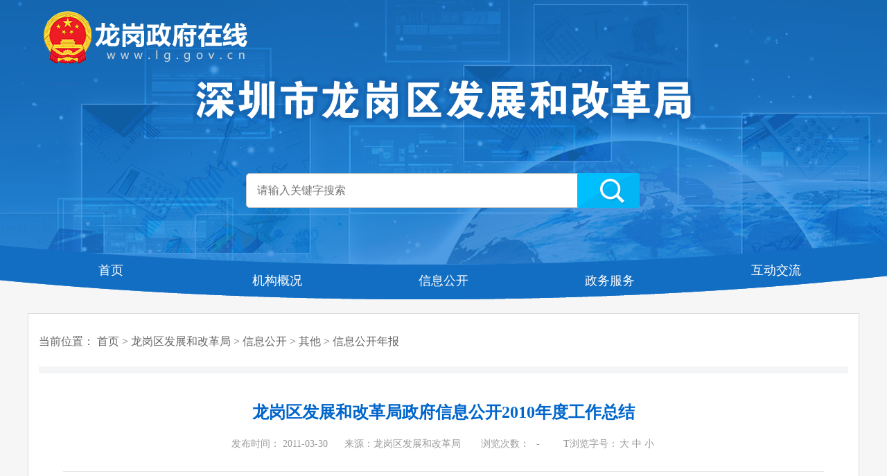

--- FILE ---
content_type: text/html; charset=utf-8
request_url: http://www.lg.gov.cn/bmzz/fgj/xxgk/qt/xxgknb/content/post_1698164.html
body_size: 7505
content:
<!doctype html>
<!-- saved from url=(0074)http://www.lg.gov.cn/bmzz/fgj/xxgk/jgsz/nsjg/201806/t20180607_12104606.htm -->
<html>
 <head>
  <meta http-equiv="Content-Type" content="text/html; charset=UTF-8"> 
  <meta http-equiv="X-UA-Compatible" content="IE=edge,chrome=1"> 
  <meta name="viewport" content="width=device-width, initial-scale=1.0, maximum-scale=1.0, user-scalable=0"> 
  <title>龙岗区发展和改革局政府信息公开2010年度工作总结 - 信息公开年报 - 龙岗区发展和改革局</title> 
  <meta name="SiteName" content="龙岗政府在线">
<meta name="SiteDomain" content=" www.lg.gov.cn">
<meta name="SiteIDCode" content="4403070005">
<meta name="ColumnName" content="信息公开年报" >
<meta name="ColumnDescription" content="公开发布的信息公开年报等内容">
<meta name="ColumnKeywords" content="信息公开年报,龙岗政府在线">
<meta name="ColumnType" content="规划计划">
<meta name="ColumnId" content="18800">
<meta name="ArticleTitle" content="龙岗区发展和改革局政府信息公开2010年度工作总结">
	<meta name="keywords" content="龙岗,龙岗区,龙岗政府,龙岗区政府,深圳龙岗,深圳龙岗区,深圳龙岗政府,深圳市龙岗政府,深圳市龙岗区政府,信息公开,深圳市,科技,创新,创业,电子政务,政府网站,政府在线,大运中心,中心城,龙城广场,旅游,生活,办事,服务,平湖街道办,布吉街道办,坂田街道办,南湾街道办,横岗街道办,龙岗街道办,龙城街道办,坪地街道办,吉华街道办,园山街道办,宝龙街道办">
<link id="canonical" rel="canonical" href="https://www.lg.gov.cn/bmzz/fgj/xxgk/qt/xxgknb/index.html" />
<meta name="url" content="https://www.lg.gov.cn/bmzz/fgj/xxgk/qt/xxgknb/content/post_1698164.html">
<meta name="filing" mark='0' content="0">
<meta name="PubDate" content="2011-03-30">
<meta name="ContentSource" content="龙岗政府在线">
<meta charset="utf-8">
  <link rel="stylesheet" type="text/css" href="/css/bm_common.css"> 
  <link rel="stylesheet" type="text/css" href="/css/bm_common_responsive.css"> 
  <link rel="stylesheet" type="text/css" href="/css/bm_content.css">
  <script src="/js/push.js"></script>
  <script type="text/javascript" src="/js/jquery-3.7.1.min.js"></script> 
  <script>
var source="龙岗区发展和改革局";
</script> 
 </head> 
 <body> 
  <!--header Start--> 
    <div class="header"> 
    <div class="container"> 
     <div class="logo">
      <img src="/res_pub/images/lgzx-logo-l.png" alt="龙岗政府在线" class="m">
      <img src="/imagelzb/P020180305523626462996.png">
     </div> 
     <!-- 搜索 -->
      <div class="search"> 
      <div class="ss"> 
       <div  method="post" target="_blank"> 
        <input type="hidden" name="siteCode" value="szlg_jyj"> 
        <input name="keywords" type="text" id="keywords" size="50" class="searchTxt"  placeholder="请输入关键字搜索"> 
        <input type="submit" name="button" id="button" class="searchBtn" value="搜索" onclick="search();"> 
        <script type="text/javascript">
            function search() {

              var keywords = $('#keywords').val();
              if (keywords == "请输入关键字搜索" || keywords == "") {
               alert("请输入关键字搜索");
               return false;
             }
             var url = 'http://search.gd.gov.cn/search/local_msg/755043?keywords='+keywords;

             window.open(url);

           }
         </script>
       </div> 
      </div> 
     </div> 
    </div> 
    <div class="mainnav"> 
     <div class="container"> 
      <ul> 
       <li class="nav0"><a href="/bmzz/fgj">首页</a></li>        <li class="nav1"><a href="/bmzz/fgj/xxgk/jgsz/jggk">机构概况</a></li>        <li class="nav2"><a href="/bmzz/fgj/xxgk">信息公开</a></li>         <li class="nav3"><a href="http://www.gdzwfw.gov.cn/portal/branch-hall?orgCode=007545628">政务服务</a></li> 
       <li class="nav4"><a href="/hdjl">互动交流</a></li>        </ul> 
     </div> 
    </div> 
   </div>
  <!--header End--> 
  <div class="container"> 
   <div class="pagecontent"> 
    <div class="curmb curmb_content">
     当前位置：
    <a href="https://www.lg.gov.cn/">首页</a>&nbsp;&gt;&nbsp;<a href="https://www.lg.gov.cn/bmzz/fgj/">龙岗区发展和改革局</a>&nbsp;&gt;&nbsp;<a href="https://www.lg.gov.cn/bmzz/fgj/xxgk/">信息公开</a>&nbsp;&gt;&nbsp;<a href="https://www.lg.gov.cn/bmzz/fgj/xxgk/qt/">其他</a>&nbsp;&gt;&nbsp;<a href="https://www.lg.gov.cn/bmzz/fgj/xxgk/qt/xxgknb/">信息公开年报</a>
    </div> 
    <div class="detail"> 
     <script>$(function(){$(".null_del td").each(function(i,e){if($(this).text()=="")$(this).parent("tr").hide();})});</script> 
     <!--普通文档 Start--> 
     <div class="common_content"> 
      <h1 class="content_title"> 龙岗区发展和改革局政府信息公开2010年度工作总结 </h1> 
      <div class="content_attr time clearfix"> 
       <span class="publishedTime">发布时间： 
        2011-03-30
		</span>
       <span class="ly">来源：<b id="source"></b></span>
       <span class="llcs">浏览次数：<font id="view"><span id="NFCMS-POST-VISIT-6">-</span><script>setTimeout(function(){var s = document.createElement("script");s.type = "text/javascript";s.src = "//statistics.gd.gov.cn/jsonp/post/sum?post=1698164&site=755043&callback=NFCMS_CB_POST_VISIT_6&t=" + Math.random().toString(35).substr(2);window.NFCMS_CB_POST_VISIT_6 = function(data){document.getElementById("NFCMS-POST-VISIT-6").innerHTML = data.count;document.body.removeChild(s);};document.body.appendChild(s);}, 10);</script><script language="JavaScript">var _trackDataType = 'web';var _trackData = _trackData || [];</script><script type="text/javascript" charset="utf-8" id="kpyfx_js_id_10005965" src="//fxsjcj.kaipuyun.cn/count/10005965/10005965.js" async="async"></script><script>window.NFCMS_SITE_ID=755043;window.NFCMS_PUB_TYPE="post";window.NFCMS_POST_ID="1698164";window.NFCMS_CAT_ID="18800";</script><script src="//statistics.gd.gov.cn/scripts/s.js?t=1767016666" async></script></font></span>
       <span class="fontsize">T浏览字号：<a href="javascript:void(0);" onclick="fontZoom(18)" class="big">大</a><a href="javascript:void(0);" onclick="fontZoom(16)" class="large">中</a><a href="javascript:void(0);" onclick="fontZoom(14)" class="small">小</a></span>
      </div> 
      <div class="content_article" id="zoomcon"><p>　　我局严格按照《中华人民共和国政府信息公开条例》规定，结合本局实际，扎实开展了政府信息公开工作，并取得了较好的效果。现将有关工作总结如下：</p>
<p>　　一、统一思想，加强领导，精心部署</p>
<p>　　政府信息公开是体现执政党执政为民、拒腐防变理念的具体体现，也是对领导干部权力运作进行监督和制约的有效途径，我局领导班子从思想上统一认识，在行动上积极自觉落实，多次召开局领导办公会议、全体干部职工会议进行宣传和部署，并指定由人秘科制定工作方案，指派专门工作人员负责，严格按照相关规定落实各项工作，使我局的政府信息公开工作有了强有力的组织保障。同时，我们在制定工作方案中，做到&ldquo;五个明确&rdquo;，即组织机构明确、指导思想明确、公开原则明确、公开的对象明确和公开内容明确，保证了我局的政府信息公开工作有条不紊地深入推进。</p>
<p>　　二、全面发动，深入宣传，提高认识</p>
<p>　　通过开展政府信息公开工作，统一了全局干部的思想，大家对政府信息公开工作的重要性和必要性有了新的认识，包括：1、政府信息公开是新形势下实践科学发展观重要思想，全面推进党的建设新的伟大工程的有益探索。2、政府信息公开是加强廉政建设，从源头上治理和预防腐败的现实需要。3、政府信息公开是贯彻落实党内监督条例，积极发展党内民主的重要举措。4、政府信息公开是进一步密切党群和干群关系，凝聚民心、为营造良好工作氛围的有力保障。</p>
<p>　　三、立足实际，扎实推进，增强针对性</p>
<p>　　在公开内容上，我局根据全面、真实、具体、合法的原则，认真研究政府信息公开的具体内容，主要公开中心工作、重点工作、各项办事程序和工作要求；在公开形式上，注重方式方法多样化，根据&ldquo;规范、实用、明了、方便&rdquo;的原则，针对不同内容确定公开形式；在公开程序上，力求规范、有序、到位；在公开时限上，实行定期与不定期相结合，常规性工作要定期公开，根据实际情况每季度或半年更换一次，临时性工作要随时公开，对于重大或复杂性的问题，根据公开后反馈的意见进一步完善，必要时再次公开。总之，充分体现公开的经常性、动态性、及时性。具体如下：</p>
<p>　　（一）公开年度龙岗区国民经济和社会发展计划执行情况。在深圳侨报、龙岗政府在线等新闻媒体向社会公开龙岗区国民经济和社会发展计划执行情况，并以文件的形式向各有关单位通报，编制不定期的经济发展动态向各有关单位公开龙岗区的经济发展运行情况。</p>
<p>　　（二）公开龙岗区年度国民经济和社会发展计划、政府投资项目计划、重大项目计划安排。我局在每年底收集各有关单位上报的政府投资项目和重大项目，编制完成各年度政府投资项目计划、重大项目计划，经区人民代表大会批准下达，我局以文件形式向有关单位公布，另外还在龙岗政府在线互联网上向社会公众公布，方便群众和各单位查阅，让广大的群众充分行使知情权和监督权，加强对我区建设项目的监督和管理，保证项目的顺利进行。</p>
<p>　　（三）公开我局主要职能和各科室及事业单位的职能。根据区编委下发&ldquo;三定&rdquo;方案，我局及时在互联网和政务信息系统上公开了我局的职能情况、领导班子分工等内容。</p>
<p>　　（四）公开我局的工作进展和完成情况。我局通过龙岗政府在线、文件发放等形式及时公开局半年和年度的工作总结、制定的各种文件，让公众监督我局履职的情况、完成区委区政府年度主要工作职责情况、为民办实事情况等。</p>
<p>　　（五）积极做好本局内务的公开工作。一是在领导干部廉洁自律方面，我局领导干部严格遵守廉洁自律的有关规定，采取多种形式开展批评和自我批评，并定期在干部职工会议上公开了领导干部廉洁自律情况，如准时召开局领导班子民主生活会，年底对局领导干部廉洁自律情况进行了民主测评等；二是在机关内部财务收支方面，我局严格遵守财务的各项规章制度，接受审计部门的审计，并将审计结果在全局干部职工中公开，另外还定期在局务会、全体干部职工大会上公开我局的财务收支状况；三是在干部人事管理方面，严格遵守干部人事工作的有关规定，坚持公开、公平、公正的原则，我局对拟提拔任用的职位实行内部竞争上岗，符合条件的同志均可参加，并对拟提拔的人选实行公示制度，在局政务公开栏内及时张贴任免文件、通知、公推公选方案等人事信息；四是在本局干部职工的工资福利上，由于干部职工的工资目前由区统一发放，我局主要是按照人事规定认真做好工资的套改工作，所有工资变动都及时告知当事人，负责人事工资工作的同志还做好细心的解释工作，保证了干部职工工资福利工作顺利进行。在我局各项规章制度的制订落实上，也广泛发扬民主，充分调动干部职工参与的积极性，如对规章制度作修订完善，在定稿前及时分发至各科室征求干部职工的意见，进一步提高规章制订的可行性、操作性。</p>
<p>　　经过前阶段的政府信息公开工作，我们深刻感受到衡量政府信息公开工作成效的主要标准，一是看是否增强了干部廉洁自律意识，把自律和他律结合起来，造就一支高素质的干部队伍；二是看是否改善和密切了组织和干部职工的联系，集体的凝聚力、战斗力是不是得到了提高；三是看是否调动了各方面的积极性，紧扣我局主要工作目标，团结协作，率先发展。开展好政府信息公开工作，是加强局班子建设重要工作，在下阶段的工作中，我们要在上级部门的领导下，积极主动开展工作，力争使我局政府信息公开工作再创新局面，再上新台阶。</p>
<p style="text-align: right">　　二○一一年三月二十九日</p></div> 
      </div> 
      <div class="nr-xgfj" id="xgfj" >      
                 </div> 
      <script>
       
        var value = $('#source').html();
        if(value.length==0||value=="本网"){
          $('#source').text("龙岗区发展和改革局");
        }
      </script>
     </div> 
     <!--普通文档 End--> 
     <div class="content_extended clearfix"> 
          <!-- 分享 -->   
					<div class="share">
       <script>$(function(){if($('.social-share').data('s'))return;$('.social-share').data('s','s');$('head').append('<link rel="stylesheet" href="/res_pub/css/share.min.css"><script src="/res_pub/js/jquery.share.js"><\/script>')});</script>
<div class="social-share" data-sites="weibo, wechat, qzone, qq"></div>
    </div>
					<!-- 分享 -->
      <div class="btn"> 
       <span class="gotop">【<a href="javascript:scrollTo(0,0);">返回顶部</a>】</span>
       <span class="print">【<a onclick="javascript:window.print()">打印页面</a>】</span>
       <span class="close">【<a onclick="javascript:window.close()">关闭本页</a>】</span> 
      </div> 
     </div> 
     <dl class="content_ewm"> 
      <dt id="div_div"> 
       <div id="qr_container" style="position:relative;">
        扫一扫在手机打开当前页
       </div> 
       <canvas id="Canvas" width="106" height="106"></canvas>
      </dt> 
      <dd>
       <b></b>
       <i></i>
      </dd> 
     </dl> 
     <!-- 用来校验该浏览器是否支持HTML5 --> 
    </div> 
   </div> 
  </div> 
  <!--footer Start--> 
     <div class="footer"> 
    <div class="container"> 
     <div class="footer_t"> 
      <div class="footer_l"> 
       <img src="/imagelzb/bm_logo_min.png">        
      </div> 
      <div class="footer_c"> 
       <p>邮政编码：518100</p> 
       <p>技术支持：<a href="javascript:;">龙岗区政务服务和数据管理局</a></p> 
      </div> 
      <div class="footer_wzbs"> 
       <script type="text/javascript">document.write(unescape("%3Cspan id='_ideConac' %3E%3C/span%3E%3Cscript src='https://dcs.conac.cn/js/20/310/0922/60421410/CA203100922604214100003.js' type='text/javascript'%3E%3C/script%3E"));</script>
        
       <script id="_jiucuo_" sitecode="4403070005" src="/js/jiucuo.js"></script>
       <!-- <span id="_span_jiucuo"><img onclick="Link('4403070005')" style="margin:0;border:0;cursor: pointer;" src="/imagelzb/jiucuo.png"></span> -->
             </div>
      <div class="clear"></div> 
      <p style="line-height: 2;">主办：深圳市龙岗区人民政府办公室　　备案序号：粤ICP备05027862号-1　　　　<a href="https://www.beian.gov.cn/portal/registerSystemInfo?recordcode=44030702000715" target="_blank" rel="noopener noreferrer"><img src="/imagelzb/20180129img005.png">粤公网安备:44030702000715</a><br>网站标识码4403070005　　　　　　　咨询投诉电话：0755-12345</p> 
     </div> 
     <div class="footer_b"> 
      <div class="footer_nav">
       <a href="/fzlm/bottom/wzdt">网站地图 </a>|       <a href="/fzlm/bottom/bqbh">版权保护</a>|       <a href="/fzlm/bottom/yssm">隐私声明</a>|       <a href="/fzlm/bottom/zxbz">在线帮助 </a>      </div> 
      <p class="footer_copyright">（建议您使用IE9以上版本浏览器访问本网站）</p> 
     </div> 
    </div> 
   </div> 
   <div style="display: none"><script language="JavaScript">var _trackDataType = 'web';var _trackData = _trackData || [];</script><script type="text/javascript" charset="utf-8" id="kpyfx_js_id_10005965" src="//fxsjcj.kaipuyun.cn/count/10005965/10005965.js" async="async"></script></div>
   <script type="text/javascript" src="/js/tag-utils.js" async></script> 
   <!-- 网站访问量统计标签,SEO标签 -->
     <script language="JavaScript">var _trackDataType = 'web';var _trackData = _trackData || [];</script><script type="text/javascript" charset="utf-8" id="kpyfx_js_id_10005965" src="//fxsjcj.kaipuyun.cn/count/10005965/10005965.js" async="async"></script><script>window.NFCMS_SITE_ID=755043;window.NFCMS_PUB_TYPE="page";window.NFCMS_PAGE_ID="643";</script><script src="//statistics.gd.gov.cn/scripts/s.js?t=1767024481" async></script>
     <meta name="Keywords" content="龙岗,龙岗区,龙岗政府,龙岗区政府,深圳龙岗,深圳龙岗区,深圳龙岗政府,深圳市龙岗政府,深圳市龙岗区政府,信息公开,深圳市,科技,创新,创业,电子政务,政府网站,政府在线,大运中心,中心城,龙城广场,旅游,生活,办事,服务,平湖街道办,布吉街道办,坂田街道办,南湾街道办,横岗街道办,龙岗街道办,龙城街道办,坪地街道办,吉华街道办,园山街道办,宝龙街道办" />
<meta name="description" content="龙岗区位于深圳市东北部，东邻坪山区，南连罗湖区、盐田区，西接龙华区，北靠惠州市、东莞市。辖区总面积388.21平方公里，下辖平湖、坂田、布吉、南湾、横岗、龙城、龙岗、坪地、吉华、园山、宝龙11个街道，111个社区。龙岗距香港30公里，距广州150公里，位于深莞惠城市圈几何中心，是深圳辐射粤东粤北地区的“桥头堡”。如今的龙岗，已从昔日深圳的边缘地区华丽蝶变为全市的城市副中心，成为一个经济发达、社会和谐、宜居宜业、活力迸发的崭新城区，作为落实深圳市东进战略的核心区和主战场，发挥粤港澳大湾区深圳引领作用的重要支撑点。" />
   <link rel="stylesheet" href="//g.alicdn.com/de/prismplayer/2.7.4/skins/default/aliplayer-min.css" />
  <script charset="utf-8" type="text/javascript" src="//g.alicdn.com/de/prismplayer/2.7.4/aliplayer-min.js"></script>

  <!--footer End--> 
  <script type="text/javascript" src="/js/bm_common.js"></script>
  <script type="text/javascript" src="/js/bm_content.js"></script>
 </body>
</html>

--- FILE ---
content_type: text/css
request_url: http://www.lg.gov.cn/res_pub/css/share.min.css
body_size: 1167
content:
@font-face {
  font-family: 'socialshare';
  src: url('../fonts/iconfont.eot');
  src: url('../fonts/iconfont.eot?#iefix') format('embedded-opentype'),
    url('../fonts/iconfont.woff') format('woff'), url('../fonts/iconfont.ttf') format('truetype'),
    url('../fonts/iconfont.svg#iconfont') format('svg');
}
.social-share {
  font-family: 'socialshare' !important;
  font-size: 16px;
  font-style: normal;
  -webkit-font-smoothing: antialiased;
  -webkit-text-stroke-width: 0.2px;
  -moz-osx-font-smoothing: grayscale;
}
.social-share * {
  font-family: 'socialshare' !important;
}
.social-share .icon-tencent:before {
  content: '\f07a';
}
.social-share .icon-qq:before {
  content: '\f11a';
}
.social-share .icon-weibo:before {
  content: '\f12a';
}
.social-share .icon-wechat:before {
  content: '\f09a';
}
.social-share .icon-douban:before {
  content: '\f10a';
}
.social-share .icon-heart:before {
  content: '\f20a';
}
.social-share .icon-like:before {
  content: '\f00a';
}
.social-share .icon-qzone:before {
  content: '\f08a';
}
.social-share .icon-linkedin:before {
  content: '\f01a';
}
.social-share .icon-diandian:before {
  content: '\f05a';
}
.social-share .icon-facebook:before {
  content: '\f03a';
}
.social-share .icon-google:before {
  content: '\f04a';
}
.social-share .icon-twitter:before {
  content: '\f06a';
}
.social-share a {
  position: relative;
  text-decoration: none;
  margin: 4px;
  display: inline-block;
  outline: none;
}
.social-share .social-share-icon {
  position: relative;
  display: inline-block;
  width: 26px;
  height: 26px;
  font-size: 16px;
  border-radius: 50%;
  line-height: 26px;
  border: 1px solid #666;
  color: #666;
  text-align: center;
  vertical-align: middle;
  transition: background 0.6s ease-out 0s;
}
.social-share .social-share-icon:hover {
  background: #666;
  color: #fff;
}
.social-share .icon-weibo {
  color: #ff763b;
  border-color: #ff763b;
}
.social-share .icon-weibo:hover {
  background: #ff763b;
}
.social-share .icon-tencent {
  color: #56b6e7;
  border-color: #56b6e7;
}
.social-share .icon-tencent:hover {
  background: #56b6e7;
}
.social-share .icon-qq {
  color: #56b6e7;
  border-color: #56b6e7;
}
.social-share .icon-qq:hover {
  background: #56b6e7;
}
.social-share .icon-qzone {
  color: #fdbe3d;
  border-color: #fdbe3d;
}
.social-share .icon-qzone:hover {
  background: #fdbe3d;
}
.social-share .icon-douban {
  color: #33b045;
  border-color: #33b045;
}
.social-share .icon-douban:hover {
  background: #33b045;
}
.social-share .icon-linkedin {
  color: #0077b5;
  border-color: #0077b5;
}
.social-share .icon-linkedin:hover {
  background: #0077b5;
}
.social-share .icon-facebook {
  color: #44619d;
  border-color: #44619d;
}
.social-share .icon-facebook:hover {
  background: #44619d;
}
.social-share .icon-google {
  color: #db4437;
  border-color: #db4437;
}
.social-share .icon-google:hover {
  background: #db4437;
}
.social-share .icon-twitter {
  color: #55acee;
  border-color: #55acee;
}
.social-share .icon-twitter:hover {
  background: #55acee;
}
.social-share .icon-diandian {
  color: #307dca;
  border-color: #307dca;
}
.social-share .icon-diandian:hover {
  background: #307dca;
}
.social-share .icon-wechat {
  position: relative;
  color: #7bc549;
  border-color: #7bc549;
}
.social-share .icon-wechat:hover {
  background: #7bc549;
}
.social-share .icon-wechat .wechat-qrcode {
  display: none;
  border: 1px solid #eee;
  position: absolute;
  z-index: 9;
  top: -205px;
  left: -84px;
  width: 200px;
  height: 192px;
  color: #666;
  font-size: 12px;
  text-align: center;
  background-color: #fff;
  box-shadow: 0 2px 10px #aaa;
  transition: all 200ms;
  -webkit-tansition: all 350ms;
  -moz-transition: all 350ms;
}
.social-share .icon-wechat .wechat-qrcode.bottom {
  top: 40px;
  left: -84px;
}
.social-share .icon-wechat .wechat-qrcode.bottom:after {
  display: none;
}
.social-share .icon-wechat .wechat-qrcode h4 {
  font-weight: normal;
  height: 26px;
  line-height: 26px;
  font-size: 12px;
  background-color: #f3f3f3;
  margin: 0;
  padding: 0;
  color: #777;
}
.social-share .icon-wechat .wechat-qrcode .qrcode {
  width: 105px;
  margin: 10px auto;
}
.social-share .icon-wechat .wechat-qrcode .qrcode table {
  margin: 0 !important;
}
.social-share .icon-wechat .wechat-qrcode .help p {
  font-weight: normal;
  line-height: 16px;
  padding: 0;
  margin: 0;
}
.social-share .icon-wechat .wechat-qrcode:after {
  content: '';
  position: absolute;
  left: 50%;
  margin-left: -11px;
  bottom: -13px;
  width: 0;
  height: 0;
  border-width: 8px 6px 6px 6px;
  border-style: solid;
  border-color: #fff transparent transparent transparent;
}
.social-share .icon-wechat:hover .wechat-qrcode {
  display: block;
}


--- FILE ---
content_type: application/javascript; charset=utf-8
request_url: http://www.lg.gov.cn/js/tag-utils.js
body_size: 2492
content:
function Base64(){_keyStr="ABCDEFGHIJKLMNOPQRSTUVWXYZabcdefghijklmnopqrstuvwxyz0123456789+/=";this.encode=function(c){var a="";var k,h,f,j,g,e,d;var b=0;c=_utf8_encode(c);while(b<c.length){k=c.charCodeAt(b++);h=c.charCodeAt(b++);f=c.charCodeAt(b++);j=k>>2;g=((k&3)<<4)|(h>>4);e=((h&15)<<2)|(f>>6);d=f&63;if(isNaN(h)){e=d=64}else{if(isNaN(f)){d=64}}a=a+_keyStr.charAt(j)+_keyStr.charAt(g)+_keyStr.charAt(e)+_keyStr.charAt(d)}return a};this.decode=function(c){var a="";var k,h,f;var j,g,e,d;var b=0;c=c.replace(/[^A-Za-z0-9\+\/\=]/g,"");while(b<c.length){j=_keyStr.indexOf(c.charAt(b++));g=_keyStr.indexOf(c.charAt(b++));e=_keyStr.indexOf(c.charAt(b++));d=_keyStr.indexOf(c.charAt(b++));k=(j<<2)|(g>>4);h=((g&15)<<4)|(e>>2);f=((e&3)<<6)|d;a=a+String.fromCharCode(k);if(e!=64){a=a+String.fromCharCode(h)}if(d!=64){a=a+String.fromCharCode(f)}}a=_utf8_decode(a);return a};_utf8_encode=function(b){b=b.replace(/\r\n/g,"\n");var a="";for(var e=0;e<b.length;e++){var d=b.charCodeAt(e);if(d<128){a+=String.fromCharCode(d)}else{if((d>127)&&(d<2048)){a+=String.fromCharCode((d>>6)|192);a+=String.fromCharCode((d&63)|128)}else{a+=String.fromCharCode((d>>12)|224);a+=String.fromCharCode(((d>>6)&63)|128);a+=String.fromCharCode((d&63)|128)}}}return a};_utf8_decode=function(a){var b="";var d=0;var e=c1=c2=0;while(d<a.length){e=a.charCodeAt(d);if(e<128){b+=String.fromCharCode(e);d++}else{if((e>191)&&(e<224)){c2=a.charCodeAt(d+1);b+=String.fromCharCode(((e&31)<<6)|(c2&63));d+=2}else{c2=a.charCodeAt(d+1);c3=a.charCodeAt(d+2);b+=String.fromCharCode(((e&15)<<12)|((c2&63)<<6)|(c3&63));d+=3}}}return b}};
/**
*######################################
*/
//定义map    
function Map() {
    this.container = {};
}
//将key-value放入map中    
Map.prototype.put = function(key, value) {
    try {
        if (key != null && key != "")
            this.container[key] = value;
    } catch (e) {
        return e;
    }
};
 
//根据key从map中取出对应的value    
Map.prototype.get = function(key) {
    try {
        return this.container[key];
    } catch (e) {
        return e;
    }
};
 
//判断map中是否包含指定的key    
Map.prototype.containsKey = function(key) {
    try {
        for ( var p in this.container) {
            if (p == key)
                return true;
        }
        return false;
 
    } catch (e) {
        return e;
    }
 
}

//获取map的大小    
Map.prototype.size = function() {
    return this.keySet().length;
}
//返回map中的key值数组    
Map.prototype.keySet = function() {
    var keys = new Array();
    for ( var p in this.container) {
        keys.push(p);
    }
 
    return keys;
}
//删除map中指定的key    
Map.prototype.remove = function(key) {
    try {
        delete this.container[key];
    } catch (e) {
        return e;
    }
};

function readCookie(name){   
	var cookieValue = "";
	var search = name + "=";
	if(document.cookie.length>0){     
		offset = document.cookie.indexOf(search);
		if (offset!=-1){     
			offset += search.length;
			end = document.cookie.indexOf(";", offset);
			if (end==-1){
				end = document.cookie.length;
			}
			cookieValue = new Base64().decode(document.cookie.substring(offset,end));
		}
	}
	return cookieValue;
}

function writeCookie(name, value){
	var expire = "";
	expire = new Date((new Date()).getTime() + 24*7*3600000);
	expire = ";expires="+expire.toGMTString();
	document.cookie = name + "=" + new Base64().encode(value) + expire+";path=/;domain=.lg.gov.cn";
}

/**
*######################################
*/




var RECORD_MAX_TAG_SIZE=5;//最多记录5个稿件标签
var TAG_VALUE_SPILT_CHAR = "__";//标签key,value分隔符
var TAG_SPILT_CHAR = ",";//标签分隔符
var COOKIE_TAG = "user_access_tags";//
var COOKIE_RECENT_TAG = "user_recent_tags";//

var COOKIE_TAG_N = "user_access_tags_n";//COOKIE标识

var COOKIE_RECENT_TAG_N = "user_recent_tags_n";//最近COOKIE标识

function addUserAccessTag(){
	 var currentTag = $("meta[name=cms_infotag]").attr("content")||($("meta[name=ColumnType]").attr("content")?$("meta[name=ColumnType]").attr("content"):"").replace(/栏目$/,"")||$("meta[name=ColumnName]").attr("content")||'';
	
	 
	 if(currentTag!=""){//manuscript has tag 
		var user_access_tags =readCookie(COOKIE_TAG_N);
		var tagMap = string2Map(user_access_tags);
		currentTag = currentTag.substring(0,currentTag.length);
		var tags = currentTag.split(",");//支持后台多个标签录入的场景
		for(var k = 0 ; k < tags.length ; k++){
			var singleTag = tags[k];
			if(singleTag==null||singleTag=="")
				break;
			if(tagMap.containsKey(singleTag)){//有当前标签，则记数加1
				 var num = parseInt(tagMap.get(singleTag));
				 tagMap.put(singleTag,num+1);
			}else{
				if(tagMap.size() < RECORD_MAX_TAG_SIZE){//没有，但不到最大标签个数
					 tagMap.put(singleTag,1);//直接添加标签
				}else{//没有，且个数达到最大标签个数，需要替换，暂时随机替换不考虑顺利情况
					var keys = tagMap.keySet();
					var tempKey ;
					for (var i = 0; i < keys.length; i++) {
						var keyNum = tagMap.get(keys[i]);
						if(keyNum==1){
							tempKey = keys[i];
							break;
						}
					}
					tagMap.remove(tempKey);
					tagMap.put(singleTag,1);//添加当前标签
				}
			}
		
		}
		
		var newValue = map2String(tagMap);

		writeCookie(COOKIE_TAG,"");
		writeCookie(COOKIE_RECENT_TAG,"");
		writeCookie(COOKIE_TAG_N,newValue);
		writeCookie(COOKIE_RECENT_TAG_N,currentTag);
	 }

}


function string2Map(tagString){
   var tagMap = new Map();
   if(tagString==null||tagString.length<1){
		return tagMap;
   }

   var tags  = tagString.split(TAG_SPILT_CHAR);
   for(var i=0 ; i < tags.length;i++){
	   var item = tags[i].split(TAG_VALUE_SPILT_CHAR);
	   tagMap.put(item[0],item[1]);
   }
    return tagMap;
}

function map2String(tagMap){
	var result = "";
	if(tagMap!=null){
		var keys = tagMap.keySet();
		for (var i = 0; i < keys.length; i++) {
			var keyValue = tagMap.get(keys[i]);
			result += keys[i] + TAG_VALUE_SPILT_CHAR + keyValue; 
			if(i< keys.length -1)
				result += TAG_SPILT_CHAR;
		}
	}
	return result;
}

//start
addUserAccessTag();